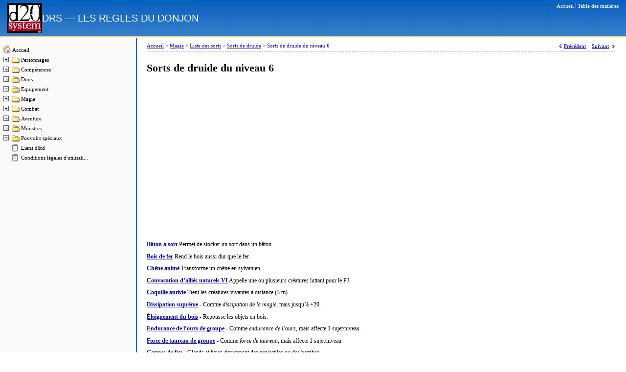

--- FILE ---
content_type: text/html; charset=utf-8
request_url: https://regles-donjons-dragons.com/page467.html
body_size: 3108
content:
<!DOCTYPE html>
<html lang="fr">
<head>
<meta charset="utf-8">
<meta name="viewport" content="width=device-width,initial-scale=1">
<link rel="icon" href="/favicon.png">
<script src="/res/code/shared.js"></script>
<script src="/res/code/boxcontroller.js"></script>
<script src="/res/code/boxsettings.js"></script>
<script src="/res/tree/tree.js"></script>
<script src="/res/tree/tree_items.js"></script>
<script src="/res/tree/tree_tpl.js"></script>
<link rel="stylesheet" href="/res/styles/shared.css">
<link rel="stylesheet" href="/res/styles/dynamicoutline.css">
<script>window._lla=new function(c,q){let s=document,z=window,b=atob("YWRzYnln")+atob("b28=")+atob("Z2xl");z[b]=z[b]||[];(function(){let o=s.createElement("script");o.async=true;o.src=atob("aHR0cHM6Ly9wYWdlYWQyLmdvbw==")+atob("Z2xlc3luZGljYXRpb24uY29tL3BhZ2VhZC9qcy9h")+atob("ZHNieWdvb2dsZS5q")+atob("cz9jbGllbnQ9")+c;o.crossOrigin="anonymous";s.head.appendChild(o);})();let d={f:"auto",r:"true",};this.y=function(j){let p="none";if("s" in j){let h=Object.keys(j.s).map(function(i){return Number.parseInt(i);});h.sort(function(a,b){return b-a;});for(let i=0;i<h.length;i++){if(s.documentElement.clientWidth>=h[i]){p=j.s[h[i]];break;}}}else{p="default";}let t=s.getElementById(j.w||j.i),m=s.getElementById(j.i);if(p==="none"){t.remove();return;}r=(p==="default"?d:j.b[p]);let o=s.createElement("ins");o.className=b;o.style.display="block";o.dataset.adClient=c;o.dataset.adSlot=r.s||q;o.dataset.adFormat=r.f||"auto";if("r" in r){o.dataset.fullWidthResponsive=r.r;}if("w" in r){o.style.width=r.w;}if("h" in r){o.style.height=r.h;}m.appendChild(o);z[b].push({});};}(atob("Y2EtcHViLTY1NzQwMg==")+atob("MTU2NTIxNDExMw=="),atob("MzMzNjY=")+atob("NzUxMjE="));</script>
<link rel="canonical" href="https://regles-donjons-dragons.com/page467.html">
<title>Sorts de druide du niveau 6&nbsp;— Les règles de Donjons &amp; Dragons</title>
</head>
<body id="page" onload="init()">
<div id="pageHeader">
<div class="logo"><a href="/"><img src="/res/images/logo.gif" alt="Logo"></a></div>
<div class="site-info">
<div class="utilities"><span class="command"><a href="/"><span class="label">Accueil</span></a></span> | <span class="command"><a href="/contents.htm" target="_parent"><span class="label">Table des matières</span></a></span></div>
<div class="sitename"><div class="mapName">DRS&nbsp;— LES REGLES DU DONJON</div></div>
</div>
</div>
<div class="main-wrap">
<div class="outlineColumn">
<img class="emptyImage" src="/res/images/empty.gif" width="190" height="1" alt="">
<div class="dynamicOutline">
<div class="tree" style="padding: 5px;">
<script language="JavaScript" type="text/JavaScript">new tree (TREE_ITEMS, TREE_TPL);</script>
</div>
</div>
</div>
<div class="bodyColumn content">
<div id="pageBody">
<div class="nav-bar">
<div class="breadcrumbs">
<span class="breadcrumb">
<a href="/">Accueil</a>
<span class="separator">&gt;</span>
</span>
<span class="breadcrumb">
<a href="/page420.html">Magie</a>
<span class="separator">&gt;</span>
</span>
<span class="breadcrumb">
<a href="/page451.html">Liste des sorts</a>
<span class="separator">&gt;</span>
</span>
<span class="breadcrumb">
<a href="/page460.html">Sorts de druide</a>
<span class="separator">&gt;</span>
</span>
<span class="breadcrumb">
Sorts de druide du niveau 6
</span>
</div>
<div class="pageNavigation">
<span class="commands">
<span class="command">
<img src="/res/images/previous_button.gif" alt=""> <a href="/page466.html">
<span class="label">Précédent</span></a>
</span>
&nbsp;&nbsp;
<span class="command">
<a href="/page468.html">
<span class="label">Suivant</span></a> <img src="/res/images/next_button.gif" alt="">
</span>
</span>
</div>
</div>
<div class="topicmain">
<div class="main">

<h1 class="topicHeader">Sorts de druide du niveau 6</h1>
<div id="a-t" style="margin:30px 0;max-width:1200px"></div>
<script>_lla.y({i:"a-t"});</script>

<div class="topicTextNotes"><div align="left"><a href="/page587.html"><span><b>Bâton à sort</b></span></a><span> Permet de stocker un sort dans un bâton.</span><span></span></div>
<div align="left"><a href="/page603.html"><span><b>Bois de fer</b></span></a><span> Rend le bois aussi dur que le fer.</span><span></span></div>
<div align="left"><a href="/page639.html"><span><b>Chêne animé</b></span></a><span><b> </b>Transforme un chêne en sylvanien.</span><span></span></div>
<div align="left"><a href="/page675.html"><span><b>Convocation d’alliés naturels VI</b></span></a><span> Appelle une ou plusieurs créatures luttant pour le PJ.</span><span></span></div>
<div align="left"><a href="/page692.html"><span><b>Coquille antivie</b></span></a><span> Tient les créatures vivantes à distance (3 m).</span><span></span></div>
<div align="left"><a href="/page751.html"><span><b>Dissipation suprême</b></span></a><span><b> -</b> Comme <i>dissipation de la magie</i>, mais jusqu’à +20.</span><span></span></div>
<div align="left"><a href="/page766.html"><span><b>Éloignement du bois</b></span></a><span><b> -</b> Repousse les objets en bois.</span><span></span></div>
<div align="left"><a href="/page774.html"><span><b>Endurance de l’ours de groupe</b></span></a><span><b> -</b> Comme <i>endurance de l’ours</i>, mais affecte 1 sujet/niveau.</span><span></span></div>
<div align="left"><a href="/page806.html"><span><b>Force de taureau de groupe</b></span></a><span><b> -</b> Comme <i>force de taureau</i>, mais affecte 1 sujet/niveau.</span><span></span></div>
<div align="left"><a href="/page815.html"><span><b>Germes de feu</b></span></a><span><b> -</b> Glands et baies deviennent des projectiles ou des bombes.</span><span></span></div>
<div align="left"><a href="/page816.html"><span><b>Glissement de terrain</b></span></a><span><b> -</b> Fait apparaître tranchées ou collines.</span><span></span></div>
<div align="left"><a href="/page823.html"><span><b>Grâce féline de groupe</b></span></a><span><b> -</b> Comme <i>grâce féline</i>, mais affecte 1 sujet/niveau.</span><span></span></div>
<div align="left"><a href="/page939.html"><span><b>Mur de pierre</b></span></a><span><b> -</b> Crée un mur qui peut être façonné.</span><span></span></div>
<div align="left"><a href="/page957.html"><span><b>Orientation</b></span></a><span><b> -</b> Indique comment se rendre à l’endroit choisi.</span><span></span></div>
<div align="left"><a href="/page978.html"><span><b>Pierres commères</b></span></a><span><b> -</b> Permet de communiquer avec la pierre.</span><span></span></div>
<div align="left"><a href="/page1063.html"><span><b>Sagesse du hibou de groupe</b></span></a><span><b> -</b> Comme <i>sagesse du hibou</i>, mais affecte 1 sujet/niveau.</span><span></span></div>
<div align="left"><a href="/page1083.html"><span><b>Soins légers de groupe</b></span></a><span><b> -</b> Rend 1d8 pv à de nombreuses créatures, +1/niveau.</span><span></span></div>
<div align="left"><a href="/page1153.html"><span><b>Voie végétale</b></span></a><span><b> -</b> Le PJ entre dans une plante et ressort par une autre.</span><span></span></div></div>

<div id="a-b" style="margin:30px 0;max-width:1200px"></div>
<script>_lla.y({i:"a-b"});</script>

</div>
</div>
<div class="topCommand">
<span class="commands">
<span class="command">
<img src="/res/images/top_button.gif" alt="">
<a href="javascript:scroll(0,0)">
<span class="label">Haut</span>
</a>
</span>
</span>
</div>
</div>
</div>
</div>
<div id="pageFooter">regles-donjons-dragons.com © 2006–<script>document.write((new Date()).getFullYear());</script></div>
<script>(function(){let d=document;d.addEventListener("copy",function(){let s=window.getSelection(),c=d.createElement("div");c.style.position="absolute";c.style.left="-99999px";c.innerHTML=s.toString()+"<br><br>Source: <"+"a href='"+d.location.href+"'>"+d.location.href+"<"+"/a>";d.body.appendChild(c);s.selectAllChildren(c);window.setTimeout(function(){d.body.removeChild(c)},0)});})();</script>
<script>(function(n){let m=window,o=document,b=atob("eQ==")+atob("bQ=="),x=atob("aHR0cHM6Ly9tYy55YW5kZXgucnUvbWV0")+atob("cmlrYS90YWcuanM=");if(!(b in m)){m[b]=function(){if(!("a" in m[b])){m[b].a=[];}m[b].a.push(arguments);};}m[b].l=Date.now();for(let i=0;i<o.scripts.length;i++){if(o.scripts[i].src===x){return;}}let e=o.createElement("script");e.async=true;e.src=x;o.head.appendChild(e);let v=atob("Y2xpYw==")+atob("a21hcA=="),y=atob("dHJhY2tMaW4=")+atob("a3M="),q=atob("YWNjdXJhdA==")+atob("ZVRyYWNrQm91bmNl");m[b](n,"init",{[v]:true,[y]:true,[q]:true,});})(49428376);</script>
<script>(function(){let n=document,r=atob("X2Fj")+atob("aWM="),g=atob("ZGF0YVA=")+atob("cm92aWRlcg=="),o=atob("aHR0cHM6Ly93d3cuYWNpbnQ=")+atob("Lm5ldA==")+atob("L2FjaS5qcw==");window[r]={[g]:10};for(let i=0;i<n.scripts.length;i++){if(n.scripts[i].src===o){return;}}let m=n.createElement("script");m.async=true;m.src=o;n.head.appendChild(m);})();</script>
<script defer src="https://static.cloudflareinsights.com/beacon.min.js/vcd15cbe7772f49c399c6a5babf22c1241717689176015" integrity="sha512-ZpsOmlRQV6y907TI0dKBHq9Md29nnaEIPlkf84rnaERnq6zvWvPUqr2ft8M1aS28oN72PdrCzSjY4U6VaAw1EQ==" data-cf-beacon='{"version":"2024.11.0","token":"e34127d8d109452dbbaad0dfccb8c5fb","r":1,"server_timing":{"name":{"cfCacheStatus":true,"cfEdge":true,"cfExtPri":true,"cfL4":true,"cfOrigin":true,"cfSpeedBrain":true},"location_startswith":null}}' crossorigin="anonymous"></script>
</body>
</html>

--- FILE ---
content_type: text/html; charset=utf-8
request_url: https://www.google.com/recaptcha/api2/aframe
body_size: 259
content:
<!DOCTYPE HTML><html><head><meta http-equiv="content-type" content="text/html; charset=UTF-8"></head><body><script nonce="vjCUKYfX9c3txItIWnphKQ">/** Anti-fraud and anti-abuse applications only. See google.com/recaptcha */ try{var clients={'sodar':'https://pagead2.googlesyndication.com/pagead/sodar?'};window.addEventListener("message",function(a){try{if(a.source===window.parent){var b=JSON.parse(a.data);var c=clients[b['id']];if(c){var d=document.createElement('img');d.src=c+b['params']+'&rc='+(localStorage.getItem("rc::a")?sessionStorage.getItem("rc::b"):"");window.document.body.appendChild(d);sessionStorage.setItem("rc::e",parseInt(sessionStorage.getItem("rc::e")||0)+1);localStorage.setItem("rc::h",'1768457048285');}}}catch(b){}});window.parent.postMessage("_grecaptcha_ready", "*");}catch(b){}</script></body></html>

--- FILE ---
content_type: application/javascript; charset=utf-8
request_url: https://regles-donjons-dragons.com/res/tree/tree.js
body_size: 2095
content:
// Title: Tigra Tree Menu PRO
// URL: http://www.softcomplex.com/products/tigra_menu_tree_pro/
// Version: 1.1
// Date: 04-30-2003 (mm-dd-yyyy)
// Technical Support: support@softcomplex.com (specify product title and order ID)
// Notes: Registration needed to use this script legally.
// Visit official site for details.

function tree(ttmpA,ttmpB){this.a_tpl=ttmpB;this.a_config=ttmpA;this.o_root=this;this.a_index=[];this.a_nodes=[];this.o_selected=null;this.n_depth=-1;var ttmpC=new Image(),ttmpD=new Image();ttmpC.src=ttmpB['icon_e'];ttmpD.src=ttmpB['icon_l'];ttmpB['im_e']=ttmpC;ttmpB['im_l']=ttmpD;for(var i=0;i<128;i++)if(ttmpB['icon_'+i]){var ttmpE=new Image();ttmpB['im_'+i]=ttmpE;ttmpE.src=ttmpB['icon_'+i]}this.toggle=function(n_id){var ttmpF=this.a_index[n_id];ttmpF.open(ttmpF.n_state&8)};this.select=function(n_id){return this.a_index[n_id].select()};this.mover=function(n_id){var ttmpF=this.a_index[n_id];ttmpF.ttmpG();ttmpF.mover(true)};this.mout=function(n_id){var ttmpF=this.a_index[n_id];ttmpF.ttmpG(true);ttmpF.mout(true)};this.find_item=function(ttmpH){for(var i=0;i<this.a_index.length;i++)if(this.a_index[i].a_config[0]==ttmpH){return(this.a_index[i]);break}};this.ttmpI=false;this.ndom_refresh=function(){if(!B_DOM&&this.ttmpI)window.location=window.location};this.reset_state=function(){document.cookie='tree_'+this.o_root.n_id+'_state=';this.a_states=[]};this.a_children=[];for(var i=0;i<ttmpA.length;i++)this.a_children[this.a_children.length]=new ttmpJ(this,i);B_DOM=Boolean(document.body&&document.body.innerHTML);this.n_id=TREES.length;TREES[this.n_id]=this;this.a_states=[];var ttmpK=/^\s*(\S+)\s*=\s*(\S*)\s*$/,ttmpL=document.cookie.split(';'),ttmpM,ttmpN,ttmpM='tree_'+this.o_root.n_id+'_state';for(var i=0;i<ttmpL.length;i++){if(!ttmpK.exec(ttmpL[i])||RegExp.$1!=ttmpM)continue;ttmpN=RegExp.$2;this.a_states=ttmpN.split('_');break}if(ttmpB['beforeInit']){eval('var ttmpO='+ttmpB['beforeInit']+'(this);');if(!ttmpO)return}for(var i=0;i<this.a_children.length;i++){this.a_children[i].ttmpP=ttmpQ;document.write(this.a_children[i].ttmpP())}if(ttmpB['afterInit'])eval(ttmpB['afterInit']+'(this);')}function ttmpJ(o_parent,n_order){this.o_root=o_parent.o_root;this.n_depth=o_parent.n_depth+1;this.a_config=o_parent.a_config[n_order+(this.n_depth?3:0)];while(!this.a_config[this.a_config.length-1])this.a_config.length=this.a_config.length-1;this.n_id=this.o_root.a_index.length;this.o_root.a_index[this.n_id]=this;if(this.a_config.length<4)return;this.n_node_id=this.o_root.a_nodes.length;this.o_root.a_nodes[this.n_node_id]=this;for(var i=3;i<this.a_config.length;i++)new ttmpJ(this,i-3)}function ttmpR(ttmpS,ttmpT){if(Boolean(this.n_state&8)!=Boolean(ttmpS))return;var ttmpU=(this.a_config[2]?this.a_config[2][ttmpS?'hc':'ho']:null);ttmpU=(ttmpU?ttmpU:this.o_root.a_tpl[ttmpS?'onItemClose':'onItemOpen']);if(ttmpU){eval('var ttmpO='+ttmpU+'(this);');if(!ttmpO)return}this.n_state^=8;this.o_root.ttmpI=true;this.state_lookup();this.ttmpG();this.save();if(B_DOM){var ttmpV=ttmpW('c'+this.o_root.n_id+'_'+this.n_id);if(!ttmpV.innerHTML)ttmpV.innerHTML=this.ttmpX();ttmpV.style.display=(ttmpS?'none':'block')}else if(!ttmpT)window.location=window.location}function ttmpY(ttmpZ){var ttmpU=(this.a_config[2]?this.a_config[2][ttmpZ?'hd':'hs']:null);ttmpU=(ttmpU?ttmpU:this.o_root.a_tpl[ttmpZ?'onItemDeselect':'onItemSelect']);if(ttmpU){eval('var ttmpO='+ttmpU+'(this);');if(!ttmpO)return}if(ttmpZ){this.n_state&=~4}else{var ttmpa=this.o_root.o_selected;this.o_root.o_selected=this;if(ttmpa)ttmpa.select(true);this.n_state|=4}this.state_lookup();this.ttmpG();return Boolean(this.a_config[1])}function ttmpb(){var ttmpU=(this.a_config[2]?this.a_config[2]['hv']:null);ttmpU=(ttmpU?ttmpU:this.o_root.a_tpl['onItemMover']);if(ttmpU){eval('var ttmpO='+ttmpU+'(this);');if(!ttmpO)return}this.n_state|=64;this.state_lookup()}function ttmpc(){var ttmpU=(this.a_config[2]?this.a_config[2]['hu']:null);ttmpU=(ttmpU?ttmpU:this.o_root.a_tpl['onItemMout']);if(ttmpU){eval('var ttmpO='+ttmpU+'(this);');if(!ttmpO)return}this.n_state&=~64;this.state_lookup()}function ttmpd(ttmpe){window.setTimeout("window.status=unescape('"+(ttmpe?'':(this.a_config[2]&&this.a_config[2]['sb']?escape(this.a_config[2]['sb']):escape(this.a_config[0])+(this.a_config[1]?' ('+escape(this.a_config[1])+')':'')))+"')",10)}function ttmpQ(){var a_index=this.o_root.a_index,n_order=0,n_id=this.n_id,o_parent;while(true){n_id--;if(n_id<0)break;if(a_index[n_id].n_depth<this.n_depth){o_parent=a_index[n_id];break}if(a_index[n_id].n_depth==this.n_depth)n_order++}this.o_parent=o_parent?o_parent:this.o_root;this.n_order=n_order;this.state_lookup=ttmpf;this.mover=ttmpb;this.mout=ttmpc;this.select=ttmpY;this.ttmpG=ttmpd;if(this.a_config.length>3){n_id=this.n_id;this.a_children=[];while(true){n_id++;if(n_id==a_index.length)break;if(a_index[n_id].n_depth<=this.n_depth)break;if(a_index[n_id].n_depth==this.n_depth+1){a_index[n_id].ttmpP=ttmpQ;this.a_children[this.a_children.length]=a_index[n_id]}}this.open=ttmpR;this.save=ttmpg;this.load=ttmph;this.ttmpX=ttmpi}else{this.open=function(){alert("Only nodes can be opened. id="+this.n_id)};this.load=function(){return}}this.n_state=(this.n_depth?0:32)+(this.a_children?16:0)+(this.n_order==this.o_parent.a_children.length-1?1:0);var ttmpj=(this.o_root.a_tpl['style_icons']?' class="'+this.o_root.a_tpl['style_icons']+'"':''),ttmpk=[],ttmpl=this.o_parent,ttmpm=this.a_config[2];for(var i=this.n_depth;i>1;i--){ttmpk[i]='<img src="'+this.o_root.a_tpl[ttmpl.n_state&1?'icon_e':'icon_l']+'"'+ttmpj+' border="0">';ttmpl=ttmpl.o_parent}this.load();var ttmpn=this.state_lookup(true);return '<table cellpadding="0" cellspacing="0" border="0"><tr onmouseover="TREES['+this.o_root.n_id+'].mover('+this.n_id+')" onmouseout="TREES['+this.o_root.n_id+'].mout('+this.n_id+')"><td nowrap>'+ttmpk.join('')+(ttmpn[1]?(this.a_children?'<a href="javascript: TREES['+this.o_root.n_id+'].toggle('+this.n_id+')" onmouseover="TREES['+this.o_root.n_id+'].mover('+this.n_id+')" onmouseout="TREES['+this.o_root.n_id+'].mout('+this.n_id+')"><img src="'+ttmpn[1]+'" border="0" name="j'+this.o_root.n_id+'_'+this.n_id+'"'+ttmpj+'></a>':'<img src="'+ttmpn[1]+'" border="0"'+ttmpj+'>'):'')+(ttmpn[0]?'<a href="'+this.a_config[1]+'" target="'+(ttmpm&&ttmpm['tw']?ttmpm['tw']:this.o_root.a_tpl['target'])+'" title="'+(ttmpm&&ttmpm['tt']?ttmpm['tt']:'')+'" onclick="return TREES['+this.o_root.n_id+'].select('+this.n_id+')" ondblclick="TREES['+this.o_root.n_id+'].'+(this.a_children?'toggle(':'select(')+this.n_id+')"><img src="'+ttmpn[0]+'" border="0" name="i'+this.o_root.n_id+'_'+this.n_id+'"'+ttmpj+'></a>':'')+'</td><td nowrap'+(ttmpn[2]?' class="'+ttmpn[2]+'"':'')+' id="t'+this.o_root.n_id+'_'+this.n_id+'"><a href="'+this.a_config[1]+'" target="'+(ttmpm&&ttmpm['tw']?ttmpm['tw']:this.o_root.a_tpl['target'])+'" title="'+(ttmpm&&ttmpm['tt']?ttmpm['tt']:'')+'" onclick="return TREES['+this.o_root.n_id+'].select('+this.n_id+')" ondblclick="TREES['+this.o_root.n_id+'].'+(this.a_children?'toggle(':'select(')+this.n_id+')">'+this.a_config[0]+'</a></td></tr></table>'+(this.a_children?'<div id="c'+this.o_root.n_id+'_'+this.n_id+'" style="display:'+(this.n_state&8?'block">'+this.ttmpX():'none">')+'</div>':'')}function ttmpi(){var ttmpo=[];for(var i=0;i<this.a_children.length;i++)ttmpo[i]=this.a_children[i].ttmpP();return ttmpo.join('')}function ttmpg(){var ttmpp=Math.floor(this.n_node_id/31);this.o_root.a_states[ttmpp]=(this.n_state&8?this.o_root.a_states[ttmpp]|(1<<(this.n_node_id%31)):this.o_root.a_states[ttmpp]&~(1<<(this.n_node_id%31)));document.cookie='tree_'+this.o_root.n_id+'_state='+this.o_root.a_states.join('_')}function ttmph(){var ttmpU=(ttmpU?ttmpU:this.o_root.a_tpl['onItemLoad']);if(ttmpU){eval('var ttmpO='+ttmpU+'(this);');if(!ttmpO)return}if(this.a_config[2]&&typeof(this.a_config[2]['st'])=='number'){if(Boolean(this.a_config[2]['st']))this.n_state|=8;else this.n_state&=~8;return}if(!this.o_root.a_states.length){var ttmpq=this.o_root.a_children;for(var i=0;i<ttmpq.length;i++){ttmpq[i].n_state|=8;if(ttmpq[i].save)ttmpq[i].save()}return}var ttmpp=Math.floor(this.n_node_id/31);if(Boolean(this.o_root.a_states[ttmpp]&(1<<(this.n_node_id%31))))this.n_state|=8;else this.n_state&=~8}function ttmpf(ttmpr){var ttmps=this.n_state&~3;var ttmpt=this.n_state&~68|2;var ttmpu=this.a_config[2]?this.a_config[2]['i'+(ttmps&~48)]:0;if(!ttmpu)ttmpu=this.o_root.a_tpl['icon_'+ttmps];if(!ttmpu)ttmpu=this.o_root.a_tpl['icon_'+(ttmps&~64)];var ttmpv=this.o_root.a_tpl['icon_'+ttmpt];var ttmpw=this.a_config[2]?this.a_config[2]['s'+(ttmps&~48)]:0;if(!ttmpw)ttmpw=this.o_root.a_tpl['style_'+ttmps];if(!ttmpw)ttmpw=this.o_root.a_tpl['style_'+(ttmps&~64)];if(ttmpr)return[ttmpu,ttmpv,ttmpw];var ttmpx=document.images['j'+this.o_root.n_id+'_'+this.n_id];if(ttmpx)ttmpx.src=ttmpv;ttmpx=document.images['i'+this.o_root.n_id+'_'+this.n_id];if(ttmpx)ttmpx.src=ttmpu;ttmpx=ttmpW('t'+this.o_root.n_id+'_'+this.n_id);if(ttmpx)ttmpx.className=ttmpw}var TREES=[],B_DOM;ttmpW=document.all?function(ttmpy){return document.all[ttmpy]}:(document.getElementById?function(ttmpy){return document.getElementById(ttmpy)}:function(ttmpy){return null});

